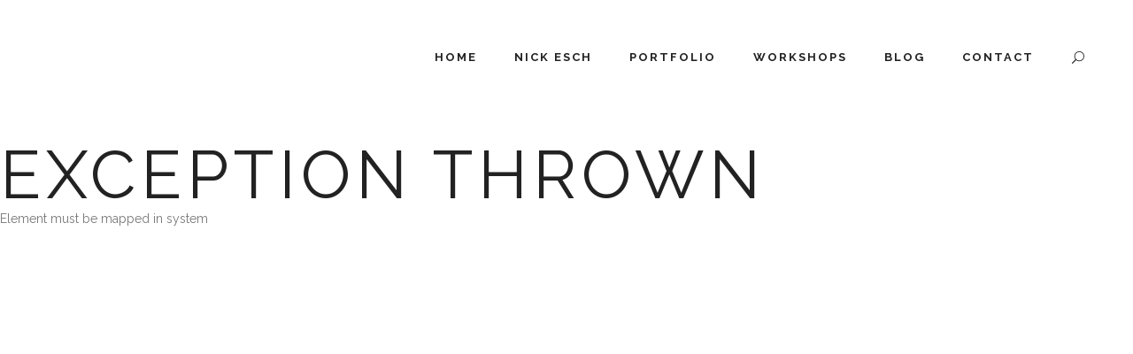

--- FILE ---
content_type: text/html; charset=UTF-8
request_url: https://nickesch.com/portfolio/
body_size: 9418
content:
<!DOCTYPE html>
<html lang="en-GB">
<head>
	<meta charset="UTF-8"/>
	
	<link rel="profile" href="http://gmpg.org/xfn/11"/>
		
				<meta name=viewport content="width=device-width,initial-scale=1,user-scalable=no">
			
	<meta name='robots' content='index, follow, max-image-preview:large, max-snippet:-1, max-video-preview:-1' />

	<!-- This site is optimized with the Yoast SEO Premium plugin v18.1 (Yoast SEO v19.7.1) - https://yoast.com/wordpress/plugins/seo/ -->
	<title>Portfolio - Nick Esch</title>
	<link rel="canonical" href="https://nickesch.com/portfolio/" />
	<meta property="og:locale" content="en_GB" />
	<meta property="og:type" content="article" />
	<meta property="og:title" content="Portfolio" />
	<meta property="og:description" content="JOIN MY NEWSLETTER I agree to have my personal information transfered to MailChimp ( more information ) Join my newsletter to keep up-to-date on my projects, art, paintings and design! I&#039;d be delighted to keep in touch with you to share my thoughts and expression.I..." />
	<meta property="og:url" content="https://nickesch.com/portfolio/" />
	<meta property="og:site_name" content="Nick Esch" />
	<meta property="article:modified_time" content="2022-04-20T18:40:10+00:00" />
	<meta name="twitter:card" content="summary_large_image" />
	<meta name="twitter:label1" content="Estimated reading time" />
	<meta name="twitter:data1" content="1 minute" />
	<!-- / Yoast SEO Premium plugin. -->


<link rel='dns-prefetch' href='//www.google.com' />
<link rel='dns-prefetch' href='//fonts.googleapis.com' />
<link rel='dns-prefetch' href='//s.w.org' />
<link rel="alternate" type="application/rss+xml" title="Nick Esch &raquo; Feed" href="https://nickesch.com/feed/" />
<link rel="alternate" type="application/rss+xml" title="Nick Esch &raquo; Comments Feed" href="https://nickesch.com/comments/feed/" />
<link rel='stylesheet' id='litespeed-cache-dummy-css'  href='https://nickesch.com/wp-content/plugins/litespeed-cache/assets/css/litespeed-dummy.css?ver=5.9.12' type='text/css' media='all' />
<link rel='stylesheet' id='sgr-css'  href='https://nickesch.com/wp-content/plugins/simple-google-recaptcha/sgr.css?ver=1664806356' type='text/css' media='all' />
<link rel='stylesheet' id='wp-block-library-css'  href='https://nickesch.com/wp-includes/css/dist/block-library/style.min.css?ver=5.9.12' type='text/css' media='all' />
<link rel='stylesheet' id='wc-blocks-vendors-style-css'  href='https://nickesch.com/wp-content/plugins/woocommerce/packages/woocommerce-blocks/build/wc-blocks-vendors-style.css?ver=8.3.3' type='text/css' media='all' />
<link rel='stylesheet' id='wc-blocks-style-css'  href='https://nickesch.com/wp-content/plugins/woocommerce/packages/woocommerce-blocks/build/wc-blocks-style.css?ver=8.3.3' type='text/css' media='all' />
<style id='global-styles-inline-css' type='text/css'>
body{--wp--preset--color--black: #000000;--wp--preset--color--cyan-bluish-gray: #abb8c3;--wp--preset--color--white: #ffffff;--wp--preset--color--pale-pink: #f78da7;--wp--preset--color--vivid-red: #cf2e2e;--wp--preset--color--luminous-vivid-orange: #ff6900;--wp--preset--color--luminous-vivid-amber: #fcb900;--wp--preset--color--light-green-cyan: #7bdcb5;--wp--preset--color--vivid-green-cyan: #00d084;--wp--preset--color--pale-cyan-blue: #8ed1fc;--wp--preset--color--vivid-cyan-blue: #0693e3;--wp--preset--color--vivid-purple: #9b51e0;--wp--preset--gradient--vivid-cyan-blue-to-vivid-purple: linear-gradient(135deg,rgba(6,147,227,1) 0%,rgb(155,81,224) 100%);--wp--preset--gradient--light-green-cyan-to-vivid-green-cyan: linear-gradient(135deg,rgb(122,220,180) 0%,rgb(0,208,130) 100%);--wp--preset--gradient--luminous-vivid-amber-to-luminous-vivid-orange: linear-gradient(135deg,rgba(252,185,0,1) 0%,rgba(255,105,0,1) 100%);--wp--preset--gradient--luminous-vivid-orange-to-vivid-red: linear-gradient(135deg,rgba(255,105,0,1) 0%,rgb(207,46,46) 100%);--wp--preset--gradient--very-light-gray-to-cyan-bluish-gray: linear-gradient(135deg,rgb(238,238,238) 0%,rgb(169,184,195) 100%);--wp--preset--gradient--cool-to-warm-spectrum: linear-gradient(135deg,rgb(74,234,220) 0%,rgb(151,120,209) 20%,rgb(207,42,186) 40%,rgb(238,44,130) 60%,rgb(251,105,98) 80%,rgb(254,248,76) 100%);--wp--preset--gradient--blush-light-purple: linear-gradient(135deg,rgb(255,206,236) 0%,rgb(152,150,240) 100%);--wp--preset--gradient--blush-bordeaux: linear-gradient(135deg,rgb(254,205,165) 0%,rgb(254,45,45) 50%,rgb(107,0,62) 100%);--wp--preset--gradient--luminous-dusk: linear-gradient(135deg,rgb(255,203,112) 0%,rgb(199,81,192) 50%,rgb(65,88,208) 100%);--wp--preset--gradient--pale-ocean: linear-gradient(135deg,rgb(255,245,203) 0%,rgb(182,227,212) 50%,rgb(51,167,181) 100%);--wp--preset--gradient--electric-grass: linear-gradient(135deg,rgb(202,248,128) 0%,rgb(113,206,126) 100%);--wp--preset--gradient--midnight: linear-gradient(135deg,rgb(2,3,129) 0%,rgb(40,116,252) 100%);--wp--preset--duotone--dark-grayscale: url('#wp-duotone-dark-grayscale');--wp--preset--duotone--grayscale: url('#wp-duotone-grayscale');--wp--preset--duotone--purple-yellow: url('#wp-duotone-purple-yellow');--wp--preset--duotone--blue-red: url('#wp-duotone-blue-red');--wp--preset--duotone--midnight: url('#wp-duotone-midnight');--wp--preset--duotone--magenta-yellow: url('#wp-duotone-magenta-yellow');--wp--preset--duotone--purple-green: url('#wp-duotone-purple-green');--wp--preset--duotone--blue-orange: url('#wp-duotone-blue-orange');--wp--preset--font-size--small: 13px;--wp--preset--font-size--medium: 20px;--wp--preset--font-size--large: 36px;--wp--preset--font-size--x-large: 42px;}.has-black-color{color: var(--wp--preset--color--black) !important;}.has-cyan-bluish-gray-color{color: var(--wp--preset--color--cyan-bluish-gray) !important;}.has-white-color{color: var(--wp--preset--color--white) !important;}.has-pale-pink-color{color: var(--wp--preset--color--pale-pink) !important;}.has-vivid-red-color{color: var(--wp--preset--color--vivid-red) !important;}.has-luminous-vivid-orange-color{color: var(--wp--preset--color--luminous-vivid-orange) !important;}.has-luminous-vivid-amber-color{color: var(--wp--preset--color--luminous-vivid-amber) !important;}.has-light-green-cyan-color{color: var(--wp--preset--color--light-green-cyan) !important;}.has-vivid-green-cyan-color{color: var(--wp--preset--color--vivid-green-cyan) !important;}.has-pale-cyan-blue-color{color: var(--wp--preset--color--pale-cyan-blue) !important;}.has-vivid-cyan-blue-color{color: var(--wp--preset--color--vivid-cyan-blue) !important;}.has-vivid-purple-color{color: var(--wp--preset--color--vivid-purple) !important;}.has-black-background-color{background-color: var(--wp--preset--color--black) !important;}.has-cyan-bluish-gray-background-color{background-color: var(--wp--preset--color--cyan-bluish-gray) !important;}.has-white-background-color{background-color: var(--wp--preset--color--white) !important;}.has-pale-pink-background-color{background-color: var(--wp--preset--color--pale-pink) !important;}.has-vivid-red-background-color{background-color: var(--wp--preset--color--vivid-red) !important;}.has-luminous-vivid-orange-background-color{background-color: var(--wp--preset--color--luminous-vivid-orange) !important;}.has-luminous-vivid-amber-background-color{background-color: var(--wp--preset--color--luminous-vivid-amber) !important;}.has-light-green-cyan-background-color{background-color: var(--wp--preset--color--light-green-cyan) !important;}.has-vivid-green-cyan-background-color{background-color: var(--wp--preset--color--vivid-green-cyan) !important;}.has-pale-cyan-blue-background-color{background-color: var(--wp--preset--color--pale-cyan-blue) !important;}.has-vivid-cyan-blue-background-color{background-color: var(--wp--preset--color--vivid-cyan-blue) !important;}.has-vivid-purple-background-color{background-color: var(--wp--preset--color--vivid-purple) !important;}.has-black-border-color{border-color: var(--wp--preset--color--black) !important;}.has-cyan-bluish-gray-border-color{border-color: var(--wp--preset--color--cyan-bluish-gray) !important;}.has-white-border-color{border-color: var(--wp--preset--color--white) !important;}.has-pale-pink-border-color{border-color: var(--wp--preset--color--pale-pink) !important;}.has-vivid-red-border-color{border-color: var(--wp--preset--color--vivid-red) !important;}.has-luminous-vivid-orange-border-color{border-color: var(--wp--preset--color--luminous-vivid-orange) !important;}.has-luminous-vivid-amber-border-color{border-color: var(--wp--preset--color--luminous-vivid-amber) !important;}.has-light-green-cyan-border-color{border-color: var(--wp--preset--color--light-green-cyan) !important;}.has-vivid-green-cyan-border-color{border-color: var(--wp--preset--color--vivid-green-cyan) !important;}.has-pale-cyan-blue-border-color{border-color: var(--wp--preset--color--pale-cyan-blue) !important;}.has-vivid-cyan-blue-border-color{border-color: var(--wp--preset--color--vivid-cyan-blue) !important;}.has-vivid-purple-border-color{border-color: var(--wp--preset--color--vivid-purple) !important;}.has-vivid-cyan-blue-to-vivid-purple-gradient-background{background: var(--wp--preset--gradient--vivid-cyan-blue-to-vivid-purple) !important;}.has-light-green-cyan-to-vivid-green-cyan-gradient-background{background: var(--wp--preset--gradient--light-green-cyan-to-vivid-green-cyan) !important;}.has-luminous-vivid-amber-to-luminous-vivid-orange-gradient-background{background: var(--wp--preset--gradient--luminous-vivid-amber-to-luminous-vivid-orange) !important;}.has-luminous-vivid-orange-to-vivid-red-gradient-background{background: var(--wp--preset--gradient--luminous-vivid-orange-to-vivid-red) !important;}.has-very-light-gray-to-cyan-bluish-gray-gradient-background{background: var(--wp--preset--gradient--very-light-gray-to-cyan-bluish-gray) !important;}.has-cool-to-warm-spectrum-gradient-background{background: var(--wp--preset--gradient--cool-to-warm-spectrum) !important;}.has-blush-light-purple-gradient-background{background: var(--wp--preset--gradient--blush-light-purple) !important;}.has-blush-bordeaux-gradient-background{background: var(--wp--preset--gradient--blush-bordeaux) !important;}.has-luminous-dusk-gradient-background{background: var(--wp--preset--gradient--luminous-dusk) !important;}.has-pale-ocean-gradient-background{background: var(--wp--preset--gradient--pale-ocean) !important;}.has-electric-grass-gradient-background{background: var(--wp--preset--gradient--electric-grass) !important;}.has-midnight-gradient-background{background: var(--wp--preset--gradient--midnight) !important;}.has-small-font-size{font-size: var(--wp--preset--font-size--small) !important;}.has-medium-font-size{font-size: var(--wp--preset--font-size--medium) !important;}.has-large-font-size{font-size: var(--wp--preset--font-size--large) !important;}.has-x-large-font-size{font-size: var(--wp--preset--font-size--x-large) !important;}
</style>
<link rel='stylesheet' id='contact-form-7-css'  href='https://nickesch.com/wp-content/plugins/contact-form-7/includes/css/styles.css?ver=5.6.3' type='text/css' media='all' />
<link rel='stylesheet' id='image-hover-effects-css-css'  href='https://nickesch.com/wp-content/plugins/mega-addons-for-visual-composer/css/ihover.css?ver=5.9.12' type='text/css' media='all' />
<link rel='stylesheet' id='style-css-css'  href='https://nickesch.com/wp-content/plugins/mega-addons-for-visual-composer/css/style.css?ver=5.9.12' type='text/css' media='all' />
<link rel='stylesheet' id='font-awesome-latest-css'  href='https://nickesch.com/wp-content/plugins/mega-addons-for-visual-composer/css/font-awesome/css/all.css?ver=5.9.12' type='text/css' media='all' />
<link rel='stylesheet' id='optinforms-stylesheet-css'  href='https://nickesch.com/wp-content/plugins/optin-forms/css/optinforms.css?ver=1.2.9.9' type='text/css' media='all' />
<link rel='stylesheet' id='optinforms-googleFont-css'  href='//fonts.googleapis.com/css?family=News+Cycle&#038;ver=5.9.12' type='text/css' media='all' />
<link rel='stylesheet' id='SFSImainCss-css'  href='https://nickesch.com/wp-content/plugins/ultimate-social-media-icons/css/sfsi-style.css?ver=2.7.7' type='text/css' media='all' />
<style id='woocommerce-inline-inline-css' type='text/css'>
.woocommerce form .form-row .required { visibility: visible; }
</style>
<link rel='stylesheet' id='mediaelement-css'  href='https://nickesch.com/wp-includes/js/mediaelement/mediaelementplayer-legacy.min.css?ver=4.2.16' type='text/css' media='all' />
<link rel='stylesheet' id='wp-mediaelement-css'  href='https://nickesch.com/wp-includes/js/mediaelement/wp-mediaelement.min.css?ver=5.9.12' type='text/css' media='all' />
<link rel='stylesheet' id='borderland-default-style-css'  href='https://nickesch.com/wp-content/themes/borderland/style.css?ver=5.9.12' type='text/css' media='all' />
<link rel='stylesheet' id='borderland-stylesheet-css'  href='https://nickesch.com/wp-content/themes/borderland/css/stylesheet.min.css?ver=5.9.12' type='text/css' media='all' />
<!--[if IE 9]>
<link rel='stylesheet' id='borderland-ie9-style-css'  href='https://nickesch.com/wp-content/themes/borderland/css/ie9_stylesheet.css?ver=5.9.12' type='text/css' media='all' />
<![endif]-->
<link rel='stylesheet' id='borderland-mac-style-css'  href='https://nickesch.com/wp-content/themes/borderland/css/mac_stylesheet.css?ver=5.9.12' type='text/css' media='all' />
<link rel='stylesheet' id='borderland-webkit-style-css'  href='https://nickesch.com/wp-content/themes/borderland/css/webkit_stylesheet.css?ver=5.9.12' type='text/css' media='all' />
<link rel='stylesheet' id='borderland-responsive-css'  href='https://nickesch.com/wp-content/themes/borderland/css/responsive.min.css?ver=5.9.12' type='text/css' media='all' />
<link rel='stylesheet' id='borderland-woocommerce-css'  href='https://nickesch.com/wp-content/themes/borderland/css/woocommerce.min.css?ver=5.9.12' type='text/css' media='all' />
<link rel='stylesheet' id='borderland-woocommerce_responsive-css'  href='https://nickesch.com/wp-content/themes/borderland/css/woocommerce_responsive.min.css?ver=5.9.12' type='text/css' media='all' />
<link rel='stylesheet' id='borderland-font_awesome-css'  href='https://nickesch.com/wp-content/themes/borderland/css/font-awesome/css/font-awesome.min.css?ver=5.9.12' type='text/css' media='all' />
<link rel='stylesheet' id='borderland-font_elegant-css'  href='https://nickesch.com/wp-content/themes/borderland/css/elegant-icons/style.min.css?ver=5.9.12' type='text/css' media='all' />
<link rel='stylesheet' id='borderland-ion_icons-css'  href='https://nickesch.com/wp-content/themes/borderland/css/ion-icons/css/ionicons.min.css?ver=5.9.12' type='text/css' media='all' />
<link rel='stylesheet' id='borderland-linea_icons-css'  href='https://nickesch.com/wp-content/themes/borderland/css/linea-icons/style.css?ver=5.9.12' type='text/css' media='all' />
<link rel='stylesheet' id='borderland-style-dynamic-css'  href='https://nickesch.com/wp-content/themes/borderland/css/style_dynamic.css?ver=1653663955' type='text/css' media='all' />
<link rel='stylesheet' id='borderland-style-dynamic-responsive-css'  href='https://nickesch.com/wp-content/themes/borderland/css/style_dynamic_responsive.css?ver=1653663955' type='text/css' media='all' />
<link rel='stylesheet' id='js_composer_front-css'  href='https://nickesch.com/wp-content/plugins/js_composer/assets/css/js_composer.min.css?ver=6.7.0' type='text/css' media='all' />
<link rel='stylesheet' id='borderland-google-fonts-css'  href='https://fonts.googleapis.com/css?family=Open+Sans%3A100%2C100i%2C200%2C200i%2C300%2C300i%2C400%2C400i%2C500%2C500i%2C600%2C600i%2C700%2C700i%2C800%2C800i%2C900%2C900i%7CRaleway%3A100%2C100i%2C200%2C200i%2C300%2C300i%2C400%2C400i%2C500%2C500i%2C600%2C600i%2C700%2C700i%2C800%2C800i%2C900%2C900i%7CDancing+Script%3A100%2C100i%2C200%2C200i%2C300%2C300i%2C400%2C400i%2C500%2C500i%2C600%2C600i%2C700%2C700i%2C800%2C800i%2C900%2C900i%7CLato%3A100%2C100i%2C200%2C200i%2C300%2C300i%2C400%2C400i%2C500%2C500i%2C600%2C600i%2C700%2C700i%2C800%2C800i%2C900%2C900i&#038;subset=latin%2Clatin-ext&#038;ver=1.0.0' type='text/css' media='all' />
<link rel='stylesheet' id='bsf-Defaults-css'  href='https://nickesch.com/wp-content/uploads/smile_fonts/Defaults/Defaults.css?ver=3.19.11' type='text/css' media='all' />
<link rel='stylesheet' id='site-reviews-css'  href='https://nickesch.com/wp-content/plugins/site-reviews/assets/styles/twentytwenty.css?ver=6.0.7' type='text/css' media='all' />
<style id='site-reviews-inline-css' type='text/css'>
.glsr-star-empty,.glsr-star-rating--stars[class*=" s"]>span{background-image:url(https://nickesch.com/wp-content/plugins/site-reviews/assets/images/star-empty.svg)!important}.glsr-field-is-invalid .glsr-star-rating--stars[class*=" s"]>span{background-image:url(https://nickesch.com/wp-content/plugins/site-reviews/assets/images/star-error.svg)!important}.glsr-star-half{background-image:url(https://nickesch.com/wp-content/plugins/site-reviews/assets/images/star-half.svg)!important}.glsr-star-full,.glsr-star-rating--stars[class*=" s"]>span.gl-active,.glsr-star-rating--stars[class*=" s"]>span.gl-active.gl-selected{background-image:url(https://nickesch.com/wp-content/plugins/site-reviews/assets/images/star-full.svg)!important}

</style>
<!--n2css--><script type='text/javascript' id='sgr-js-extra'>
/* <![CDATA[ */
var sgr = {"sgr_site_key":"6LfDDh4gAAAAAG-E6J3MVoqeh4ggad7qMKJ7vt2G"};
/* ]]> */
</script>
<script type='text/javascript' src='https://nickesch.com/wp-content/plugins/simple-google-recaptcha/sgr.js?ver=1664806356' id='sgr-js'></script>
<script type='text/javascript' src='https://nickesch.com/wp-includes/js/jquery/jquery.min.js?ver=3.6.0' id='jquery-core-js'></script>
<script type='text/javascript' src='https://nickesch.com/wp-includes/js/jquery/jquery-migrate.min.js?ver=3.3.2' id='jquery-migrate-js'></script>
<script type='text/javascript' src='https://nickesch.com/wp-content/plugins/optin-forms/js/placeholder.js?ver=1.2.9.9' id='placeholder-js'></script>
<script type='text/javascript' src='https://nickesch.com/wp-content/plugins/woocommerce/assets/js/jquery-blockui/jquery.blockUI.min.js?ver=2.7.0-wc.6.9.4' id='jquery-blockui-js'></script>
<script type='text/javascript' id='wc-add-to-cart-js-extra'>
/* <![CDATA[ */
var wc_add_to_cart_params = {"ajax_url":"\/wp-admin\/admin-ajax.php","wc_ajax_url":"\/?wc-ajax=%%endpoint%%","i18n_view_cart":"View basket","cart_url":"https:\/\/nickesch.com\/cart\/","is_cart":"","cart_redirect_after_add":"no"};
/* ]]> */
</script>
<script type='text/javascript' src='https://nickesch.com/wp-content/plugins/woocommerce/assets/js/frontend/add-to-cart.min.js?ver=6.9.4' id='wc-add-to-cart-js'></script>
<script type='text/javascript' src='https://nickesch.com/wp-content/plugins/js_composer/assets/js/vendors/woocommerce-add-to-cart.js?ver=6.7.0' id='vc_woocommerce-add-to-cart-js-js'></script>
<script type='text/javascript' defer src='https://www.google.com/recaptcha/api.js?hl=en_GB&#038;render=explicit&#038;ver=5.9.12' id='site-reviews/google-recaptcha-js'></script>
<link rel="https://api.w.org/" href="https://nickesch.com/wp-json/" /><link rel="alternate" type="application/json" href="https://nickesch.com/wp-json/wp/v2/pages/1676" /><link rel="EditURI" type="application/rsd+xml" title="RSD" href="https://nickesch.com/xmlrpc.php?rsd" />
<link rel="wlwmanifest" type="application/wlwmanifest+xml" href="https://nickesch.com/wp-includes/wlwmanifest.xml" /> 
<meta name="generator" content="WordPress 5.9.12" />
<meta name="generator" content="WooCommerce 6.9.4" />
<link rel='shortlink' href='https://nickesch.com/?p=1676' />
<link rel="alternate" type="application/json+oembed" href="https://nickesch.com/wp-json/oembed/1.0/embed?url=https%3A%2F%2Fnickesch.com%2Fportfolio%2F" />
<link rel="alternate" type="text/xml+oembed" href="https://nickesch.com/wp-json/oembed/1.0/embed?url=https%3A%2F%2Fnickesch.com%2Fportfolio%2F&#038;format=xml" />
<meta name="follow.[base64]" content="dNavE7v0s1YJkQjtzwz2"/>	<noscript><style>.woocommerce-product-gallery{ opacity: 1 !important; }</style></noscript>
	<style type="text/css">.recentcomments a{display:inline !important;padding:0 !important;margin:0 !important;}</style><meta name="generator" content="Powered by WPBakery Page Builder - drag and drop page builder for WordPress."/>
<link rel="icon" href="https://nickesch.com/wp-content/uploads/2022/04/Nick-logo-n-favicon.png" sizes="32x32" />
<link rel="icon" href="https://nickesch.com/wp-content/uploads/2022/04/Nick-logo-n-favicon.png" sizes="192x192" />
<link rel="apple-touch-icon" href="https://nickesch.com/wp-content/uploads/2022/04/Nick-logo-n-favicon.png" />
<meta name="msapplication-TileImage" content="https://nickesch.com/wp-content/uploads/2022/04/Nick-logo-n-favicon.png" />
		<style type="text/css" id="wp-custom-css">
			.spBgcoverscroll {
	background-position: left !important;
}

.title_outer.title_without_animation {
    display: none;
}

.jag-hoverimage-content.jag-align-center.jag-align-middle {
    padding: 0px !important;
}

html {
    margin-top: 0px !important;
}

@media (max-width: 480px) {
	.wpb_gallery.wpb_content_element.vc_clearfix.wpb_gallery_title_desc_on_image {
    padding: 30px;
		}
}

@media (max-width: 1000px) {
	h2.h2-height {
    line-height: 50px;
	}
}
@media (max-width: 480px){ 
	.nick-heading {
    line-height: 40px !important;
	}
}
@media (max-width: 480px) {
	.vc_custom_1650559797512 {
    margin-left: -60px !important;
	}
	h2.h2-height {
    font-size: 20px !important;
	}
}

span.eltd_dropcap.square {
    background-color: #fff !important;
    border-color: #fff !important;
}

.eltd_logo > a > img.normal {
    width: 180px !important;
    height: 70px !important;
    margin-top: -15px;
}






/* Boxes */

.box-container {
        width: 100%;
        margin: 10px;
        height: 400px;
        border: 3px solid #eee;
        overflow: hidden;
        position: relative;
        float: left;
        display: inline-block;
        cursor: pointer;
      }
      .box-child {
        height: 100%;
        width: 100%;
        background-size: cover;
        background-repeat: no-repeat;
        -webkit-transition: all .5s;
        -moz-transition: all .5s;
        -o-transition: all .5s;
        transition: all .5s;
      }
      .bg-one {
        background-image: url(http://w3docs.com/uploads/media/default/0001/03/66cf5094908491e69d8187bcf934050a4800b37f.jpeg);
      }
      .box-span {
        display: none;
        font-size: 35px;
        color: #ffffff !important;
        font-family: sans-serif;
        text-align: center;
        margin: auto;
        position: absolute;
        top: 0;
        left: 0;
        bottom: 0;
        right: 0;
        height: 50px;
        cursor: pointer;
        text-decoration: none;
      }
      .box-container:hover .box-child,
      .box-container:focus .box-child {
        -ms-transform: scale(1.2) rotate(5deg);
        -moz-transform: scale(1.2) rotate(5deg);
        -webkit-transform: scale(1.2) rotate(5deg);
        -o-transform: scale(1.2) rotate(5deg);
        transform: scale(1.2) rotate(5deg);
      }
      .box-container:hover .box-child:before,
      .box-container:focus .box-child:before {
        display: block;
      }
      .box-container:hover span,
      .box-container:focus span {
        display: block;
      }
      .box-child:before {
        content: "";
        display: none;
        height: 100%;
        width: 100%;
        position: absolute;
        top: 0;
        left: 0;
        background-color: rgba(51,51,51,0.75);
      }
      @media screen and (max-width: 960px) {
        .box-container {
          width: 100%;
          margin: 20px 0;
        }
      }

div#box-row {
    padding-right: 100px;
    padding-left: 100px;
}
@media screen and (max-width: 700px) {
	div#box-row {
    padding-right: 0px;
    padding-left: 0px;
	}
}

img.sticky {
	height: 165% !important;
	width: 150px !important;
	margin-top: -10px;
}


.filter_holder.without_separator {
    text-align: center;
}

h2.ult-new-ib-title.ult-responsive {
    text-align: -webkit-center;
	line-height: 50px;
}

/******************************/

.formrow{
	padding:10px 0px 
}

.formrow input, textarea{
	width:100%;
	padding:10px;
	border:1px solid #ccc !important;
	color:#000 !important
}

.row50{
	width:50%;
	float:left
}

.rowleft{
	padding-right:10px;
}
.rowright{
	padding-left:10px;
}


.formrow input::-webkit-input-placeholder { 
  color: #333;
}
.formrow input::-moz-placeholder { 
  color:  #333;
}
.formrow input:-ms-input-placeholder { 
  color: #333;
}
.formrow input:-moz-placeholder { 
  color: #333;
}

.formrow textarea::-webkit-input-placeholder { 
  color: #333;
}
.formrow textarea::-moz-placeholder { 
  color:  #333;
}
.formrow textarea:-ms-input-placeholder { 
  color: #333;
}
.formrow textarea:-moz-placeholder { 
  color: #333;
}
.formsubmit input{
	    background: #000 !important;
    color: #fff !important;
}

.clear{
	clear:both
}
div.wpcf7-response-output {
    color: #000 !important;
}

.wpcf7-submit{
	margin-left:71px !important;
}
@media only screen and (max-width: 768px) {
	
	.row50{
		width:100%;
	}
	.rowleft{
	padding-right:0px;
}
.rowright{
	padding-left:0px;
}
	/*.wpcf7-submit{
		margin-left:0 !important;
	}*/
}/***********/

.ult-new-ib-title{
	line-height: normal !important;
}

.ult-ib-effect-style9 .ult-new-ib-desc{
	padding:44px !important;
}
@media only screen and (min-width: 992px) {
.sfsi_wicons{
margin-left:30px !important;
	text-align: center !important;
}
}
@media only screen and (max-width: 600px) {
	.sfsi_wDiv{
	position: relative !important;
		margin-left: -55px !important;
	}
	/*
	.full_screen_section_slides{
		padding-top: 0px !important;
		padding-bottom:0px !important;
	}
	.vc_inner{
		padding-top: 0px !important;
		padding-bottom:0px !important;
	}
	*/
	h2.nick-heading{
		font-size: 60px !important;
	}
}
			</style>
		<style type="text/css" data-type="vc_shortcodes-custom-css">.vc_custom_1650400221202{padding-right: 100px !important;padding-left: 100px !important;}.vc_custom_1650316090419{padding-top: 50px !important;padding-bottom: 50px !important;}.vc_custom_1650316125924{padding-top: 50px !important;padding-bottom: 50px !important;}</style><noscript><style> .wpb_animate_when_almost_visible { opacity: 1; }</style></noscript></head>
<body class="page-template page-template-full_width page-template-full_width-php page page-id-1676 theme-borderland eltd-core-1.2 sfsi_actvite_theme_animated_icons woocommerce-no-js borderland-theme-ver-2.4 ajax_fade page_not_loaded smooth_scroll paspartu_enabled paspartu_on_top_fixed paspartu_on_bottom_fixed  vertical_menu_with_scroll columns-3 type1 wpb-js-composer js-comp-ver-6.7.0 vc_responsive">
	<div class="ajax_loader">
		<div class="ajax_loader_1">
			<div class="lines"><div class="line1"></div><div class="line2"></div><div class="line3"></div><div class="line4"></div></div>		</div>
	</div>
<div class="wrapper">
<div class="wrapper_inner">


			<header class="page_header scrolled_not_transparent stick paspartu_header_inside ajax_header_animation">
			<div class="header_inner clearfix">
																
		
			<div class="header_top_bottom_holder">
								<div class="header_bottom  header_full_width clearfix " style="background-color:rgba(255, 255, 255, 0);" >
																			<div class="header_inner_left">
																									<div class="mobile_menu_button">
										<span>
											<span aria-hidden="true" class="eltd_icon_font_elegant icon_menu " ></span>										</span>
									</div>
																
								
								
																	<div class="logo_wrapper" >
																				<div class="eltd_logo"><a  href="https://nickesch.com/"><img class="normal" src="http://nickesch.com/wp-content/uploads/2022/04/Nick-logo-transperant.png" alt="Logo"/><img class="light" src="https://nickesch.com/wp-content/themes/borderland/img/logo.png" alt="Logo"/><img class="dark" src="http://nickesch.com/wp-content/uploads/2022/04/Nick-logo-Source-file.png" alt="Logo"/><img class="sticky" src="http://nickesch.com/wp-content/uploads/2022/04/Nick-logo-Source-file.png" alt="Logo"/><img class="mobile" src="http://nickesch.com/wp-content/uploads/2022/04/Nick-logo-n-favicon.png" alt="Logo"/></a></div>
																			</div>
																
								
																							</div>
																																							<div class="header_inner_right">
										<div class="side_menu_button_wrapper right">
																																	<div class="side_menu_button">
	
											
												<a class="fullscreen_search normal" href="javascript:void(0)">
													<span aria-hidden="true" class="eltd_icon_font_elegant icon_search " ></span>												</a>
						
												
													
																																			</div>
										</div>
									</div>
																																	<nav class="main_menu drop_down  slide_from_bottom right">
										<ul id="menu-main-menu" class=""><li id="nav-menu-item-1631" class="menu-item menu-item-type-post_type menu-item-object-page menu-item-home  narrow"><a href="https://nickesch.com/" class=""><span class="item_inner"><span class="menu_icon_wrapper"><i class="menu_icon blank fa"></i></span><span class="item_text">Home</span></span><span class="plus"></span></a></li>
<li id="nav-menu-item-1632" class="menu-item menu-item-type-post_type menu-item-object-page  narrow"><a href="https://nickesch.com/about/" class=""><span class="item_inner"><span class="menu_icon_wrapper"><i class="menu_icon blank fa"></i></span><span class="item_text">Nick Esch</span></span><span class="plus"></span></a></li>
<li id="nav-menu-item-2062" class="menu-item menu-item-type-post_type menu-item-object-page menu-item-has-children  has_sub narrow"><a href="https://nickesch.com/portfolios/" class=""><span class="item_inner"><span class="menu_icon_wrapper"><i class="menu_icon blank fa"></i></span><span class="item_text">Portfolio</span></span><span class="plus"></span></a>
<div class="second"><div class="inner"><ul>
	<li id="nav-menu-item-1657" class="menu-item menu-item-type-post_type menu-item-object-page "><a href="https://nickesch.com/paintingportfolio/" class=""><span class="item_inner"><span class="menu_icon_wrapper"><i class="menu_icon blank fa"></i></span><span class="item_text">Painting Portfolio</span></span><span class="plus"></span></a></li>
	<li id="nav-menu-item-1645" class="menu-item menu-item-type-post_type menu-item-object-page "><a href="https://nickesch.com/designportfolio/" class=""><span class="item_inner"><span class="menu_icon_wrapper"><i class="menu_icon blank fa"></i></span><span class="item_text">Design Portfolio</span></span><span class="plus"></span></a></li>
	<li id="nav-menu-item-3477" class="menu-item menu-item-type-post_type menu-item-object-page "><a href="https://nickesch.com/forsale/" class=""><span class="item_inner"><span class="menu_icon_wrapper"><i class="menu_icon blank fa"></i></span><span class="item_text">Paintings for Sale</span></span><span class="plus"></span></a></li>
</ul></div></div>
</li>
<li id="nav-menu-item-1646" class="menu-item menu-item-type-post_type menu-item-object-page  narrow"><a href="https://nickesch.com/services/" class=""><span class="item_inner"><span class="menu_icon_wrapper"><i class="menu_icon blank fa"></i></span><span class="item_text">Workshops</span></span><span class="plus"></span></a></li>
<li id="nav-menu-item-1652" class="menu-item menu-item-type-post_type menu-item-object-page  narrow"><a href="https://nickesch.com/blog/" class=""><span class="item_inner"><span class="menu_icon_wrapper"><i class="menu_icon blank fa"></i></span><span class="item_text">Blog</span></span><span class="plus"></span></a></li>
<li id="nav-menu-item-1658" class="menu-item menu-item-type-post_type menu-item-object-page  narrow"><a href="https://nickesch.com/contact/" class=""><span class="item_inner"><span class="menu_icon_wrapper"><i class="menu_icon blank fa"></i></span><span class="item_text">Contact</span></span><span class="plus"></span></a></li>
</ul>									</nav>
																																															<nav class="mobile_menu">
									<ul id="menu-main-menu-1" class=""><li id="mobile-menu-item-1631" class="menu-item menu-item-type-post_type menu-item-object-page menu-item-home "><a href="https://nickesch.com/" class=""><span>Home</span></a><span class="mobile_arrow"><i class="fa fa-angle-right"></i><i class="fa fa-angle-down"></i></span></li>
<li id="mobile-menu-item-1632" class="menu-item menu-item-type-post_type menu-item-object-page "><a href="https://nickesch.com/about/" class=""><span>Nick Esch</span></a><span class="mobile_arrow"><i class="fa fa-angle-right"></i><i class="fa fa-angle-down"></i></span></li>
<li id="mobile-menu-item-2062" class="menu-item menu-item-type-post_type menu-item-object-page menu-item-has-children  has_sub"><a href="https://nickesch.com/portfolios/" class=""><span>Portfolio</span></a><span class="mobile_arrow"><i class="fa fa-angle-right"></i><i class="fa fa-angle-down"></i></span>
<ul class="sub_menu">
	<li id="mobile-menu-item-1657" class="menu-item menu-item-type-post_type menu-item-object-page "><a href="https://nickesch.com/paintingportfolio/" class=""><span>Painting Portfolio</span></a><span class="mobile_arrow"><i class="fa fa-angle-right"></i><i class="fa fa-angle-down"></i></span></li>
	<li id="mobile-menu-item-1645" class="menu-item menu-item-type-post_type menu-item-object-page "><a href="https://nickesch.com/designportfolio/" class=""><span>Design Portfolio</span></a><span class="mobile_arrow"><i class="fa fa-angle-right"></i><i class="fa fa-angle-down"></i></span></li>
	<li id="mobile-menu-item-3477" class="menu-item menu-item-type-post_type menu-item-object-page "><a href="https://nickesch.com/forsale/" class=""><span>Paintings for Sale</span></a><span class="mobile_arrow"><i class="fa fa-angle-right"></i><i class="fa fa-angle-down"></i></span></li>
</ul>
</li>
<li id="mobile-menu-item-1646" class="menu-item menu-item-type-post_type menu-item-object-page "><a href="https://nickesch.com/services/" class=""><span>Workshops</span></a><span class="mobile_arrow"><i class="fa fa-angle-right"></i><i class="fa fa-angle-down"></i></span></li>
<li id="mobile-menu-item-1652" class="menu-item menu-item-type-post_type menu-item-object-page "><a href="https://nickesch.com/blog/" class=""><span>Blog</span></a><span class="mobile_arrow"><i class="fa fa-angle-right"></i><i class="fa fa-angle-down"></i></span></li>
<li id="mobile-menu-item-1658" class="menu-item menu-item-type-post_type menu-item-object-page "><a href="https://nickesch.com/contact/" class=""><span>Contact</span></a><span class="mobile_arrow"><i class="fa fa-angle-right"></i><i class="fa fa-angle-down"></i></span></li>
</ul>								</nav>
													</div>
				</div>
			</div>
		</header>
		

		<a id='back_to_top' class="" href='#'>
			<span class="eltd_icon_stack">
				<span aria-hidden="true" class="eltd_icon_font_elegant arrow_carrot-up  " ></span>			</span>
		</a>

	<div class="fullscreen_search_holder fade">
		<div class="close_container">
								<div class="search_close_holder">
						<div class="side_menu_button">
							<a class="fullscreen_search_close" href="javascript:void(0)">
								<span aria-hidden="true" class="eltd_icon_font_elegant icon_close " ></span>							</a>
																																				</div>
					</div>
					</div>
		<div class="fullscreen_search_table">
			<div class="fullscreen_search_cell">
				<div class="fullscreen_search_inner">
					<form role="search" action="https://nickesch.com/" class="fullscreen_search_form" method="get">
						<div class="form_holder">
							<span class="search_label">Search:</span>
							<div class="field_holder">
								<input type="text"  name="s" class="search_field" autocomplete="off" />
								<div class="line"></div>
							</div>
							<input type="submit" class="search_submit" value="&#x55;" />
						</div>	
					</form>
				</div>
			</div>
		</div>
	</div>





<div class="paspartu_outer  paspartu_on_bottom_fixed">
    	
	        <div class="paspartu_top"></div>
    	<div class="paspartu_left"></div>
    <div class="paspartu_right"></div>
            <div class="paspartu_bottom"></div>
        <div class="paspartu_inner">

<div class="content ">
				<div class="meta">
								
				<span id="eltd_page_id">1676</span>
				<div class="body_classes">page-template,page-template-full_width,page-template-full_width-php,page,page-id-1676,theme-borderland,eltd-core-1.2,sfsi_actvite_theme_animated_icons,woocommerce-no-js,borderland-theme-ver-2.4,ajax_fade,page_not_loaded,smooth_scroll,paspartu_enabled,paspartu_on_top_fixed,paspartu_on_bottom_fixed, vertical_menu_with_scroll,columns-3,type1,wpb-js-composer js-comp-ver-6.7.0,vc_responsive</div>
			</div>
			
	<div class="content_inner">
		<style type="text/css" data-type="vc_shortcodes-custom-css-1676">.vc_custom_1650400221202{padding-right: 100px !important;padding-left: 100px !important;}.vc_custom_1650316090419{padding-top: 50px !important;padding-bottom: 50px !important;}.vc_custom_1650316125924{padding-top: 50px !important;padding-bottom: 50px !important;}</style>		
						<div class="full_width" >
	<div class="full_width_inner" style="padding-top:160px!important">
					<h1>Exception thrown</h1><p>Element must be mapped in system</p>

--- FILE ---
content_type: text/css
request_url: https://nickesch.com/wp-content/themes/borderland/css/style_dynamic_responsive.css?ver=1653663955
body_size: -61
content:
		
		@media only screen and (max-width: 1000px){
					.header_bottom {
			background-color: #ffffff;
			}
							.header_bottom,
			nav.mobile_menu{
			background-color: #f2f2f2 !important;
			}
				
							.title h1,
			.title h1.title_like_separator .vc_text_separator.full .separator_content{
			font-size:60px;
			}
									.title h1,
			.title h1.title_like_separator .vc_text_separator.full .separator_content{
			font-size:56px;
			}
									.content h2{
			font-size:60px;
			}
							.content h2{
			font-size:52.5px;
			}
							.content h3{
			font-size:32px;
			}
								
												
				}
		
		@media only screen and (min-width: 600px) and (max-width: 768px){
					.title h1,
			.title h1.title_like_separator .vc_text_separator.full .separator_content{
			font-size:52.5px;
			}
							.title h1,
			.title h1.title_like_separator .vc_text_separator.full .separator_content{
			font-size:42px;
			}
							.content h2{
			font-size:45px;
			}
							.content h3{
			font-size:24px;
			}
										
				}
		
		@media only screen and (min-width: 480px) and (max-width: 768px){
					section.parallax_section_holder{
			height: auto !important;
			min-height: 400px !important;
			}
				
				}
		
		@media only screen and (max-width: 600px){
					.title h1,
			.title h1.title_like_separator .vc_text_separator.full .separator_content{
			font-size:37.5px;
			}
							.title h1,
			.title h1.title_like_separator .vc_text_separator.full .separator_content{
			font-size:35px;
			}
							.content h2{
			font-size:37.5px;
			}
							.content h3{
			font-size:20px;
			}
												
				}
		
		@media only screen and (max-width: 480px){
					.title h1,
			.title h1.title_like_separator .vc_text_separator.full .separator_content{
			font-size:30px;
			}
							.title h1,
			.title h1.title_like_separator .vc_text_separator.full .separator_content{
			font-size:28px;
			}
							.content h2{
			font-size:30px;
			}
							.content h3{
			font-size:16px;
			}
										
					section.parallax_section_holder{
			height: auto !important;
			min-height: 400px !important;
			}
				
		
				}
		
		

--- FILE ---
content_type: text/css
request_url: https://nickesch.com/wp-content/plugins/site-reviews/assets/styles/twentytwenty.css?ver=6.0.7
body_size: 3652
content:
:root{--glsr-white:#fff;--glsr-gray-100:#f5f5f5;--glsr-gray-200:#e5e5e5;--glsr-gray-300:#d4d4d4;--glsr-gray-400:#a3a3a3;--glsr-gray-500:#737373;--glsr-gray-600:#525252;--glsr-gray-700:#404040;--glsr-gray-800:#262626;--glsr-gray-900:#171717;--glsr-blue:#1c64f2;--glsr-green:#057a55;--glsr-red:#e02424;--glsr-yellow:#faca15;--glsr-duration-slow:0.3s;--glsr-duration-fast:0.15s;--glsr-gap-sm:0.5em;--glsr-gap-md:0.75em;--glsr-gap-lg:2em;--glsr-leading:1.5;--glsr-px:1.25em;--glsr-py:1.25em;--glsr-radius:3px;--glsr-text-base:1em;--glsr-text-sm:0.875em;--glsr-text-md:1em;--glsr-text-lg:1.25em;--glsr-review-star:1.25em;--glsr-review-verified:var(--glsr-green);--glsr-bar-bg:var(--glsr-yellow);--glsr-bar-leading:1.5;--glsr-bar-opacity:0.1;--glsr-max-w:48ch;--glsr-summary-star:1.5em;--glsr-summary-text:var(--gl-text-sm);--glsr-choice-h:1.125em;--glsr-choice-w:1.125em;--glsr-form-error:var(--glsr-red);--glsr-form-star:2em;--glsr-form-success:var(--glsr-green);--glsr-input-b:1px solid var(--glsr-gray-400);--glsr-input-bg:var(--glsr-white);--glsr-input-color:var(--glsr-gray-900);--glsr-input-px:0.75em;--glsr-input-py:0.5em;--glsr-input-radius:3px;--glsr-input-transition:border-color var(--glsr-duration-fast) ease-in-out;--glsr-label-text:var(--glsr-text-sm);--glsr-label-weight:500;--glsr-toggle-bg-0:currentColor;--glsr-toggle-bg-1:currentColor;--glsr-toggle-color:var(--glsr-white);--glsr-toggle-h:1.25em;--glsr-toggle-opacity-0:0.15;--glsr-toggle-opacity-1:1;--glsr-toggle-p:3px;--glsr-toggle-radius:999px;--glsr-toggle-shadow-color:rgba(0,0,0,.2);--glsr-toggle-size:calc(var(--glsr-toggle-h) - var(--glsr-toggle-p)*2);--glsr-toggle-text:1em;--glsr-toggle-w:calc(var(--glsr-toggle-h)*2 - var(--glsr-toggle-p)*2);--glsr-modal-bg:var(--glsr-white);--glsr-modal-radius:3px}@-webkit-keyframes gl-fadeIn{0%{opacity:0}to{opacity:1}}@keyframes gl-fadeIn{0%{opacity:0}to{opacity:1}}@-webkit-keyframes gl-fadeOut{0%{opacity:1}to{opacity:0}}@keyframes gl-fadeOut{0%{opacity:1}to{opacity:0}}@-webkit-keyframes gl-spin{0%{transform:rotate(0deg) translateZ(0)}to{transform:rotate(1turn) translateZ(0)}}@keyframes gl-spin{0%{transform:rotate(0deg) translateZ(0)}to{transform:rotate(1turn) translateZ(0)}}@-webkit-keyframes gl-zoomIn{0%{transform:scale(.95)}to{transform:scale(1)}}@keyframes gl-zoomIn{0%{transform:scale(.95)}to{transform:scale(1)}}@-webkit-keyframes gl-zoomOut{0%{transform:scale(1)}to{transform:scale(.95)}}@keyframes gl-zoomOut{0%{transform:scale(1)}to{transform:scale(.95)}}.glsr *+*{box-sizing:border-box}.glsr,.glsr-modal{border-width:0;font-size:var(--glsr-text-base)}.glsr .screen-reader-text,.glsr-modal .screen-reader-text{word-wrap:normal!important;clip:rect(1px,1px,1px,1px);border:0;-webkit-clip-path:inset(50%);clip-path:inset(50%);height:1px;margin:-1px;overflow:hidden;padding:0;position:absolute;width:1px}.glsr .h-captcha{display:flex}.glsr-captcha-holder iframe{margin:0!important}.glsr-captcha-holder[data-size=invisible]:not([data-badge=inline]){bottom:0;position:absolute}.glsr-reviews,.glsr-reviews-wrap{grid-gap:var(--glsr-gap-lg);display:grid;gap:var(--glsr-gap-lg)}.glsr-twentytwenty .glsr-loading{display:inline-flex;height:1em;position:relative;width:1em}.glsr-twentytwenty .glsr-loading:after,.glsr-twentytwenty .glsr-loading:before{-webkit-animation:gl-spin .5s linear infinite;animation:gl-spin .5s linear infinite;border:.2em solid;border-radius:100%;box-sizing:border-box;content:"";display:block;height:100%;left:0;margin:0;position:absolute;top:0;width:100%}.glsr-twentytwenty .glsr-loading:before{border-top-color:transparent;opacity:.5}.glsr-twentytwenty .glsr-loading:after{border-color:currentColor transparent transparent}.glsr-twentytwenty .glsr-spinner{-webkit-animation:gl-spin .5s linear infinite;animation:gl-spin .5s linear infinite;border-radius:50%;height:24px;position:relative;width:24px}.glsr-twentytwenty .glsr-spinner:after,.glsr-twentytwenty .glsr-spinner:before{background:currentColor;border-radius:50%;content:"";height:8px;position:absolute;width:8px}.glsr-twentytwenty .glsr-spinner:before{left:0;top:0}.glsr-twentytwenty .glsr-spinner:after{bottom:0;right:0}.glsr-twentytwenty .glsr-pagination{position:relative}.glsr-twentytwenty .glsr-pagination:not(.glsr-ajax-loadmore){align-items:center;display:flex;justify-content:center}.glsr-twentytwenty .glsr-pagination .glsr-spinner{position:absolute}.glsr-twentytwenty .glsr-pagination .pagination{flex-basis:100%;margin-bottom:0;margin-top:0;opacity:1;transition:opacity var(--glsr-duration-slow)}.glsr-twentytwenty.glsr-hide .glsr-pagination .pagination{opacity:0!important}.glsr-star-rating{align-items:center;display:flex;position:relative}.glsr-stars{justify-content:center}.glsr-star{background-size:var(--glsr-review-star);flex-shrink:0;font-size:inherit;height:var(--glsr-review-star);width:var(--glsr-review-star)}.glsr-summary .glsr-star{background-size:var(--glsr-summary-star);height:var(--glsr-summary-star);width:var(--glsr-summary-star)}.glsr-review{opacity:1;quotes:"“" "”";transition:opacity .5s;word-break:break-word}.glsr-hide .glsr-review{opacity:0!important}.glsr-review p:first-of-type{margin-top:0!important}.glsr-review [data-expanded=false] p.glsr-hidden-text,.glsr-review p:last-of-type{margin-bottom:0!important}.glsr-review-date{white-space:nowrap}.glsr-review-rating{align-items:center;display:inline-flex;justify-content:center}.glsr-review-response{padding:var(--glsr-py) var(--glsr-px);position:relative;width:100%}.glsr-review-response:before{border-bottom:calc(var(--glsr-text-md)*1.5) solid;border-left:0 solid transparent;border-right:calc(var(--glsr-text-md)*2) solid transparent;border-top:0 solid;content:"";height:0;opacity:.1;position:absolute;right:calc(var(--glsr-text-md)*1.5);top:calc(var(--glsr-text-md)*1.5*-1);width:0}.glsr-review-response:after{background-color:currentColor;border-radius:var(--glsr-radius);content:"";height:100%;left:0;opacity:.1;position:absolute;top:0;width:100%}.glsr-rtl .glsr-review-response:before{border-left-width:calc(var(--glsr-text-md)*2);border-right-width:0;left:calc(var(--glsr-text-md)*1.5);right:auto}.glsr-review-response-inner{position:relative;z-index:1}.glsr-twentytwenty .glsr-review{display:flex;flex-wrap:wrap;gap:var(--glsr-gap-md)}.glsr-twentytwenty .glsr-review p{margin-bottom:var(--glsr-text-md);margin-top:0}.glsr-twentytwenty .glsr-review-assigned_links,.glsr-twentytwenty .glsr-review-assigned_posts,.glsr-twentytwenty .glsr-review-assigned_terms,.glsr-twentytwenty .glsr-review-assigned_users{width:100%}.glsr-twentytwenty .glsr-review-author{align-items:center;display:inline-flex}.glsr-twentytwenty .glsr-review-avatar{flex:0 0}.glsr-twentytwenty .glsr-review-avatar img{border-width:0;display:flex;margin:0;max-height:none;max-width:none;-o-object-fit:cover;object-fit:cover}.glsr-twentytwenty .glsr-review-content{width:100%}.glsr-twentytwenty .glsr-review-date{align-items:center;display:inline-flex;flex:1 0;font-style:italic;white-space:nowrap}.glsr-twentytwenty .glsr-review-rating{align-items:center;display:inline-flex;flex:0 0}.glsr-twentytwenty .glsr-review-response,.glsr-twentytwenty .glsr-review-title{width:100%}.glsr-twentytwenty .glsr-review-title h3,.glsr-twentytwenty .glsr-review-title h4,.glsr-twentytwenty .glsr-review-title h5{margin-bottom:0;margin-top:0}.glsr-twentytwenty .glsr-review-verified{align-items:center;color:var(--glsr-review-verified);display:flex;font-size:var(--glsr-text-sm);gap:.25em}.glsr-twentytwenty .glsr-read-more{white-space:nowrap}.glsr-twentytwenty .glsr-read-more:before{content:"";margin-left:0;margin-right:.5em}.glsr-twentytwenty.glsr-rtl .glsr-read-more:before{margin-left:.5em;margin-right:0}.glsr-twentytwenty [data-expanded=false] .glsr-read-more:before{content:"\2026"}.glsr-twentytwenty [data-expanded=false] .glsr-hidden{display:none}.glsr-summary{align-items:center;display:flex;flex-wrap:wrap;font-size:var(--glsr-summary-text);gap:var(--glsr-gap-sm);max-width:var(--glsr-max-w);position:relative;width:100%}.glsr-summary-rating{font-size:var(--glsr-text-lg);font-weight:700;line-height:1}.glsr-summary-text{flex:1 1 100%}.glsr-summary-percentages{position:relative;width:100%}.glsr-summary .glsr-bar{display:table-row;white-space:nowrap}.glsr-summary .glsr-bar>span{display:table-cell;line-height:var(--glsr-bar-leading);vertical-align:middle}.glsr-summary .glsr-bar-label{padding-left:0;padding-right:var(--glsr-gap-sm)}.glsr-rtl .glsr-summary .glsr-bar-label{padding-left:var(--glsr-gap-sm);padding-right:0}.glsr-summary .glsr-bar-background{position:relative;width:100%}.glsr-summary .glsr-bar-background:before{background-color:currentColor;content:"";display:block;height:var(--glsr-text-md);margin-top:calc(var(--glsr-text-md)/2*-1);opacity:var(--glsr-bar-opacity);position:absolute;top:50%;width:100%}.glsr-summary .glsr-bar-background-percent{background-color:currentColor;color:var(--glsr-bar-bg);display:block;height:var(--glsr-text-md);position:relative}.glsr-summary .glsr-bar-percent{padding-left:var(--glsr-gap-sm);padding-right:0;text-align:right}.glsr-rtl .glsr-summary .glsr-bar-percent{padding-left:0;padding-right:var(--glsr-gap-sm);text-align:left}.glsr-twentytwenty form.glsr-hide-form{max-height:0!important;opacity:0;overflow:hidden}.glsr-twentytwenty form.glsr-form{grid-row-gap:var(--glsr-gap-md);display:grid;grid-template-columns:repeat(1,minmax(0,1fr));position:relative;row-gap:var(--glsr-gap-md)}.glsr-twentytwenty .glsr-field{position:relative}.glsr-twentytwenty .glsr-field:not(.glsr-field-is-invalid) .glsr-field-error,.glsr-twentytwenty .glsr-form-message:not(.glsr-form-failed):not(.glsr-form-success){display:none}.glsr-twentytwenty .glsr-field-error{color:var(--glsr-form-error);font-size:var(--glsr-text-sm)}.glsr-twentytwenty .glsr-form-failed{color:var(--glsr-form-error)}.glsr-twentytwenty .glsr-form-success{color:var(--glsr-form-success)}.glsr-twentytwenty .glsr-is-invalid{border-color:var(--glsr-form-error)!important}.glsr-twentytwenty form.glsr-form label.glsr-label{display:block;float:none;-webkit-hyphens:none;hyphens:none;margin:0}.glsr-twentytwenty form.glsr-form input.glsr-input:not(.wp-block-search__input),.glsr-twentytwenty form.glsr-form select.glsr-select,.glsr-twentytwenty form.glsr-form textarea.glsr-textarea{box-sizing:border-box;display:block;float:none;margin:0;max-height:none;max-width:none;min-height:auto;min-width:auto;width:100%}.glsr-twentytwenty form.glsr-form textarea.glsr-textarea{resize:vertical}.glsr-twentytwenty form.glsr-form .glsr-field-checkbox,.glsr-twentytwenty form.glsr-form .glsr-field-radio{display:flex}.glsr-twentytwenty form.glsr-form .glsr-field-checkbox label,.glsr-twentytwenty form.glsr-form .glsr-field-radio label{align-items:flex-start;-moz-column-gap:var(--glsr-gap-sm);column-gap:var(--glsr-gap-sm);display:inline-flex;margin:0}.glsr-twentytwenty form.glsr-form .glsr-field-checkbox span:first-of-type,.glsr-twentytwenty form.glsr-form .glsr-field-radio span:first-of-type{align-items:center;display:flex}.glsr-twentytwenty form.glsr-form input[type=checkbox].glsr-input-checkbox,.glsr-twentytwenty form.glsr-form input[type=radio].glsr-input-radio{box-sizing:border-box;display:inline-block;flex-shrink:0;left:0;margin:0;outline:none;padding:0;top:0;-webkit-user-select:none;-moz-user-select:none;user-select:none;vertical-align:middle}.glsr-twentytwenty form.glsr-form .glsr-field-toggle{display:flex}.glsr-twentytwenty form.glsr-form .glsr-toggle{align-items:flex-start;-moz-column-gap:var(--glsr-gap-sm);column-gap:var(--glsr-gap-sm);display:inline-flex;flex-direction:row-reverse}.glsr-twentytwenty form.glsr-form .glsr-toggle label{display:block;margin:0}.glsr-twentytwenty form.glsr-form .glsr-toggle .glsr-toggle-switch{align-items:center;display:flex;flex-shrink:0;font-size:var(--glsr-toggle-text);position:relative;width:var(--glsr-toggle-w)}.glsr-twentytwenty form.glsr-form .glsr-toggle input[type=checkbox]{-webkit-appearance:none;-moz-appearance:none;appearance:none;background-color:transparent;border-color:transparent!important;border-radius:var(--glsr-toggle-radius);border-width:1px;box-shadow:none;box-sizing:border-box;cursor:pointer;display:block;font-size:inherit;height:var(--glsr-toggle-h);left:auto;margin:0!important;overflow:hidden;padding:0!important;position:absolute;top:auto!important;-webkit-user-select:none;-moz-user-select:none;user-select:none;width:var(--glsr-toggle-w);z-index:0}.glsr-twentytwenty form.glsr-form .glsr-toggle input[type=checkbox]:after,.glsr-twentytwenty form.glsr-form .glsr-toggle input[type=checkbox]:before{box-sizing:border-box;display:none}.glsr-twentytwenty form.glsr-form .glsr-toggle input[type=checkbox]+.glsr-toggle-track{border-radius:var(--glsr-toggle-radius);box-sizing:border-box;height:var(--glsr-toggle-h);padding:var(--glsr-toggle-p);pointer-events:none;position:absolute;width:var(--glsr-toggle-w)}.glsr-twentytwenty form.glsr-form .glsr-toggle input[type=checkbox]+.glsr-toggle-track:before{background-color:var(--glsr-toggle-bg-0);border-radius:var(--glsr-toggle-radius);box-sizing:border-box;content:"";display:block;height:100%;left:0;opacity:var(--glsr-toggle-opacity-0);position:absolute;top:0;transition:background-color var(--glsr-duration-fast) ease-in-out,opacity var(--glsr-duration-fast) ease-in-out;width:100%}.glsr-twentytwenty form.glsr-form .glsr-toggle input[type=checkbox]+.glsr-toggle-track:after{background-color:var(--glsr-toggle-color);border-radius:calc(var(--glsr-toggle-radius) - var(--glsr-toggle-p));box-shadow:0 calc(var(--glsr-toggle-h)*.125) calc(var(--glsr-toggle-h)*.25) var(--glsr-toggle-shadow-color);box-sizing:border-box;content:"";display:block;height:var(--glsr-toggle-size);pointer-events:none;position:relative;transition:transform var(--glsr-duration-fast) ease-in-out;width:var(--glsr-toggle-size);z-index:1}.glsr-twentytwenty form.glsr-form .glsr-field-toggle input[type=checkbox]:checked+.glsr-toggle-track:before{background-color:var(--glsr-toggle-bg-1);opacity:var(--glsr-toggle-opacity-1);transition:background-color var(--glsr-duration-fast) ease-in-out,opacity var(--glsr-duration-fast) ease-in-out}.glsr-twentytwenty form.glsr-form .glsr-field-toggle input[type=checkbox]:checked+.glsr-toggle-track:after{transform:translateX(var(--glsr-toggle-size))}.glsr-twentytwenty.glsr-rtl form.glsr-form .glsr-field-toggle input[type=checkbox]:checked+.glsr-toggle-track:after{transform:translateX(calc(var(--glsr-toggle-size)*-1))}form.glsr-form .glsr-star-rating:not([data-star-rating]) .glsr-star-rating--stars{display:none!important}form.glsr-form .glsr-star-rating>select{clip:rect(1px,1px,1px,1px);-webkit-clip-path:inset(50%);clip-path:inset(50%);height:1px!important;margin:0!important;opacity:0!important;overflow:hidden!important;padding:0!important;position:absolute!important;top:0!important;visibility:visible!important;white-space:nowrap!important;width:1px!important}form.glsr-form .glsr-star-rating>select:after,form.glsr-form .glsr-star-rating>select:before{display:none!important}form.glsr-form .glsr-star-rating>select:focus+.glsr-star-rating--stars:before{box-shadow:0 0 0 3px -moz-mac-focusring;box-shadow:0 0 0 3px -webkit-focus-ring-color;box-shadow:0 0 0 3px Highlight;content:"";display:block;height:100%;outline:1px solid transparent;pointer-events:none;position:absolute;width:100%}form.glsr-form .glsr-star-rating--ltr>select{left:0!important}form.glsr-form .glsr-star-rating--rtl>select{right:0!important}form.glsr-form .glsr-star-rating--stars{align-items:center;cursor:pointer;display:flex;position:relative}form.glsr-form select[disabled]+.glsr-star-rating--stars{cursor:default}form.glsr-form .glsr-star-rating--stars>span{display:flex;height:var(--glsr-form-star);margin:0;width:var(--glsr-form-star)}form.glsr-form .glsr-star-rating--stars[class*=" s"]>span{background-position:50%;background-repeat:no-repeat;background-size:contain}.glsr-twentytwenty button.glsr-button{align-items:center;cursor:pointer;display:flex;white-space:nowrap}.glsr-twentytwenty button.glsr-button:not(.wp-block-search__button){margin:0}.glsr-twentytwenty button.glsr-button[aria-busy=true]{gap:var(--glsr-gap-sm)}.glsr-twentytwenty .wp-block-button{margin:0}.glsr-modal{display:none;font-size:var(--glsr-text-base);line-height:var(--glsr-leading);pointer-events:none;position:fixed;z-index:-1}.glsr-modal.is-open{display:block;pointer-events:auto;z-index:99999}.glsr-modal__overlay{align-items:center;background:rgba(0,0,0,.6);display:flex;height:100vh;justify-content:center;left:0;position:fixed;top:0;width:100vw}.glsr-modal__dialog{background-color:var(--glsr-modal-bg);border-radius:var(--glsr-modal-radius);box-shadow:0 1px 2px rgba(0,0,0,.07),0 2px 4px rgba(0,0,0,.07),0 4px 8px rgba(0,0,0,.07),0 8px 16px rgba(0,0,0,.07),0 16px 32px rgba(0,0,0,.07),0 32px 64px rgba(0,0,0,.07);box-sizing:border-box;display:flex;flex-direction:column;max-height:calc(100vh - 2em);max-width:700px;min-height:150px;min-width:320px;overflow:hidden;position:relative;width:calc(100vw - 2em);will-change:transform}[aria-hidden=false] .glsr-modal__dialog{-webkit-animation:gl-zoomIn var(--glsr-duration-slow) cubic-bezier(0,0,.2,1);animation:gl-zoomIn var(--glsr-duration-slow) cubic-bezier(0,0,.2,1)}[aria-hidden=true] .glsr-modal__dialog{-webkit-animation:gl-zoomOut var(--glsr-duration-fast) cubic-bezier(0,0,.2,1);animation:gl-zoomOut var(--glsr-duration-fast) cubic-bezier(0,0,.2,1)}.glsr-modal__header{padding-right:40px;position:relative}.glsr-modal__content{-webkit-overflow-scrolling:touch;overflow-y:auto;padding:1.5em;position:relative}.glsr-modal .glsr-button{border:none}.glsr-modal button.glsr-modal__close,.glsr-modal button.glsr-modal__close:focus,.glsr-modal button.glsr-modal__close:hover{align-items:center;-webkit-appearance:none;-moz-appearance:none;appearance:none;background:transparent!important;border:0;box-shadow:none;color:currentColor!important;cursor:pointer;display:flex;font-size:1em;height:40px;justify-content:center;line-height:1;margin:1.5em;outline-offset:0;padding:0;position:absolute;right:0;top:0;transform:scale(1);transition:transform var(--glsr-duration-fast) ease-in;width:40px;z-index:10}.glsr-modal button.glsr-modal__close:hover{transform:scale(1.1)}.glsr-modal button.glsr-modal__close:before{all:revert;content:"\2715";font-family:arial;font-size:32px;font-weight:700;line-height:1}.glsr-modal button.glsr-modal__close:after,.glsr-modal[aria-hidden=true] .glsr-modal__close{display:none!important}.glsr-modal .glsr-modal__overlay{-webkit-animation-timing-function:cubic-bezier(0,0,.2,1);animation-timing-function:cubic-bezier(0,0,.2,1)}.glsr-modal[aria-hidden=false] .glsr-modal__overlay{-webkit-animation-duration:var(--glsr-duration-slow);animation-duration:var(--glsr-duration-slow);-webkit-animation-name:gl-fadeIn;animation-name:gl-fadeIn}.glsr-modal[aria-hidden=true] .glsr-modal__overlay{-webkit-animation-duration:var(--glsr-duration-fast);animation-duration:var(--glsr-duration-fast);-webkit-animation-name:gl-fadeOut;animation-name:gl-fadeOut}#glsr-modal-review .glsr-read-more{display:none!important}#glsr-modal-review .glsr-hidden{display:inline!important}.glsr-debug{position:relative}.glsr-debug:before{background-color:currentColor;content:"";height:100%;left:0;opacity:.15;overflow:hidden;position:absolute;top:0;width:100%}.glsr-debug pre{font-family:monospace;font-size:12px;line-height:1.25;padding:10px;position:relative;z-index:1}:root{--glsr-gray-300:#dcd7ca;--glsr-black:#000;--glsr-red:#cd2653;--glsr-font:"Inter var",-apple-system,BlinkMacSystemFont,"Helvetica Neue",Helvetica,sans-serif;--glsr-font-serif:NonBreakingSpaceOverride,"Hoefler Text","Noto Serif",Garamond,"Times New Roman",serif;--glsr-leading:1.476;--glsr-input-radius:0;--glsr-input-px:1em;--glsr-input-py:0.83333333em;--glsr-text-base:1.8rem;--glsr-text-sm:0.88888889em;--glsr-summary-text:0.88888889em;--glsr-toggle-h:1em}@media (min-width:700px){:root{--glsr-text-base:2.1rem}}.glsr-modal,.glsr-modal .glsr{font-size:var(--glsr-text-sm)}.glsr-twentytwenty .glsr-toggle,.glsr-twentytwenty .glsr-toggle>label{font-family:var(--glsr-font);font-size:var(--glsr-text-sm)}.glsr-twentytwenty form.glsr-form .glsr-field-checkbox label,.glsr-twentytwenty form.glsr-form .glsr-field-radio label{font-family:var(--glsr-font)}.glsr-twentytwenty form.glsr-form label.glsr-label{font-family:var(--glsr-font);margin-bottom:.5rem}.glsr-twentytwenty form.glsr-form select.glsr-select{background:var(--glsr-white);border:.1rem solid var(--glsr-gray-300);border-radius:var(--glsr-input-radius);font-size:var(--glsr-text-sm);letter-spacing:-.015em;padding:var(--glsr-input-py) var(--glsr-input-px)}.glsr-twentytwenty form.glsr-form select.glsr-select:focus{border-color:currentColor}
